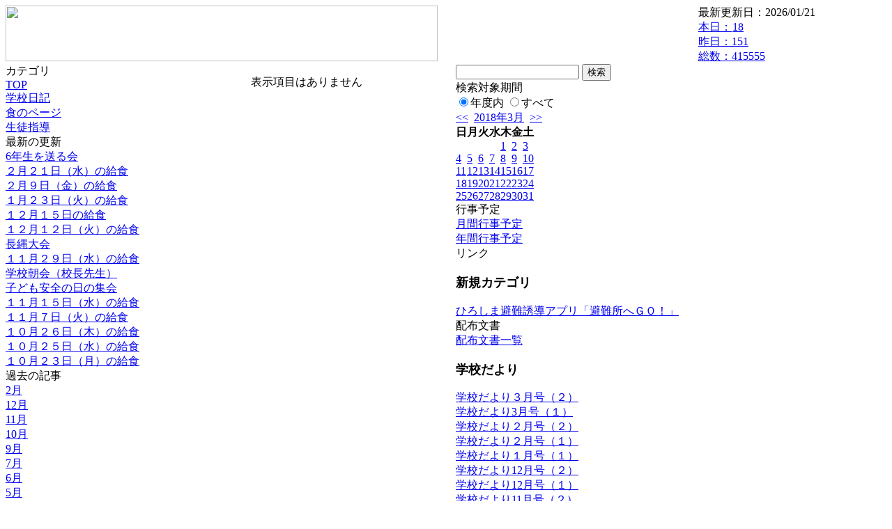

--- FILE ---
content_type: text/html; charset=EUC-JP
request_url: https://cms.edu.city.hiroshima.jp/weblog/index.php?id=e0945&type=2&date=20180313&optiondate=201801&category_id=4682
body_size: 23508
content:
<!DOCTYPE html PUBLIC "-//W3C//DTD XHTML 1.0 Transitional//EN" "http://www.w3.org/TR/xhtml1/DTD/xhtml1-transitional.dtd">
<html xmlns="http://www.w3.org/1999/xhtml" xml:lang="ja" lang="ja">

<head>
<meta http-equiv="Content-Type" content="text/html; charset=EUC-JP" />
<meta http-equiv="Content-Style-Type" content="text/css" />
<meta http-equiv="Content-Script-Type" content="text/javascript" />
<link rel="stylesheet" href="/weblog/css/type_090/import.css" type="text/css" />
<title>広島市立井口小学校</title>
<style type="text/css">
#block_title {
    background-image: url("/weblog/data/e0945/title.gif");
    background-repeat: no-repeat;
}
</style>
<link rel="alternate" type="application/rss+xml" title="RSS" href="https://cms.edu.city.hiroshima.jp/weblog/rss2.php?id=e0945" />
<script type="text/javascript">
//<![CDATA[
var ENV={school_id:'e0945'};
//]]>
</script>

<style type="text/css">
body {font-size:97.5%;}
</style>
<script type="text/javascript">
//<![CDATA[
var writeNewEntryImage;
(function(){
	function getval(name){
		var cs=document.cookie.split(/;\s*/);
		for(var i=0; i<cs.length; i++) {
			var nv=cs[i].split('=');
			if(nv[0]==name)return decodeURIComponent(nv[1]);
		}
		return false;
	}
	function setval(name,val,days){
		var str = name+'='+encodeURIComponent(val) +';path=/;';
		if (days) {
			var d=new Date();
			d.setTime(d.getTime + days*3600*24*1000);
			str += 'expires='+ d.toGMTString() +';';
		}
		document.cookie = str;
	}
	function toInt(s){
		if(!s)return false;
		var n=parseInt(s);
		if(isNaN(n))n=false;
		return n;
	}
	var ftime=toInt(getval('AccessTime')), ltime=toInt(getval('PreAccessTime'));
	var now=new Date();
	now=Math.floor(now.getTime()/1000);
	if(!ftime) {
		if(ltime) ftime=ltime;
		else ftime = now;
		setval('AccessTime', ftime);
	}
	setval('PreAccessTime',now,14);
	writeNewEntryImage = function(pubsec,w,h) {
		if (!pubsec || pubsec>=ftime) {
			var tag = '<img src="/weblog/css/type_090/image/icon_000.gif"';
			if(w) tag += ' width="'+ w +'"';
			if(h) tag += ' height="'+ h +'"';
			tag += ' align="absmiddle"';
			tag += ' alt="新着"';
			tag += ' /> ';
			document.write(tag);
		}
	};
})();
function tglelm(elm, swt) {
	if (typeof elm == "string") elm = document.getElementById(elm);
	var toExpand = elm.style.display != "block";
	elm.style.display = toExpand? "block" : "none";
	if (swt) {
		if (typeof swt == "string") swt = document.getElementById(swt);
		var cn = toExpand? "expand" : "collapse";
		if (tglelm.reClass.test(swt.className)) {
			swt.className = swt.className.replace(tglelm.reClass, cn);
		} else {
			swt.className = swt.className +" "+ cn;
		}
	}
}
tglelm.reClass = /\b(collapse|expand)\b/;

//]]>
</script>

</head>


<body>
<div id="block_whole">


<!-- ■block_header -->
<div id="block_header">
<div id="block_title">
<table width="100%" border="0" cellspacing="0" cellpadding="0" summary="update info">
<tr valign="top">
<td rowspan="2" id="block_headerLeft"><img src="image/space.gif" width="620" height="80" style="border:none;" /></td>
<td id="block_update">最新更新日：2026/01/21</td>
</tr>
<tr valign="bottom">
<td id="block_counter">
<a href="index.php?id=e0945&amp;type=6&amp;date=20180313&amp;optiondate=201801">
本日：<img src="/weblog/count_up.php?id=e0945" alt="count up" width="1" height="1" style="border:none;" />18
<br />
昨日：151<br />
総数：415555
</a>
</td>
</tr></table>
</div>
</div>
<!-- ■block_header end -->


<!-- ■Block_mess -->
<div id="block_mess"><font style="font-size:24px;"></font>
</div>
<!-- ■Block_mess end -->


<!-- ■block_main -->
<div id="block_main">
<table width="100%" border="0" cellspacing="0" cellpadding="0">
<tr valign="top">


<!-- ●Block_left -->
<td id="block_left">


<!-- カテゴリ -->
<div class="group_sidemenu">
<div class="sidemenu_0">
<div class="menu_title">カテゴリ</div>
<div class="divmenuitem">
  <a class="menu" href="index.php?id=e0945&amp;date=20180313&amp;optiondate=201801">TOP</a>
</div>
<div class="divmenuitem">
  <a class="menu" href="index.php?id=e0945&amp;type=2&amp;date=20180313&amp;optiondate=201801&amp;category_id=4843">学校日記</a>
</div>
<div class="divmenuitem">
  <a class="menu" href="index.php?id=e0945&amp;type=2&amp;date=20180313&amp;optiondate=201801&amp;category_id=4685">食のページ</a>
</div>
<div class="divmenuitem">
  <a class="menu" href="index.php?id=e0945&amp;type=2&amp;date=20180313&amp;optiondate=201801&amp;category_id=8384">生徒指導</a>
</div>

</div>
</div>


<!-- 最新の更新 -->
<div class="group_sidemenu">
<div class="sidemenu_1">
<div class="menu_title">最新の更新</div>
<div class="divmenuitem">
  <a class="menu" href="/weblog/index.php?id=e0945&amp;type=1&amp;column_id=318186&amp;category_id=4843&amp;date=20180313"><script type="text/javascript">writeNewEntryImage(1519253352,null,null,'absmiddle')</script>6年生を送る会</a>
</div>
<div class="divmenuitem">
  <a class="menu" href="/weblog/index.php?id=e0945&amp;type=1&amp;column_id=318036&amp;category_id=4685&amp;date=20180313"><script type="text/javascript">writeNewEntryImage(1519200095,null,null,'absmiddle')</script>２月２１日（水）の給食</a>
</div>
<div class="divmenuitem">
  <a class="menu" href="/weblog/index.php?id=e0945&amp;type=1&amp;column_id=315799&amp;category_id=4685&amp;date=20180313"><script type="text/javascript">writeNewEntryImage(1518482979,null,null,'absmiddle')</script>２月９日（金）の給食</a>
</div>
<div class="divmenuitem">
  <a class="menu" href="/weblog/index.php?id=e0945&amp;type=1&amp;column_id=315776&amp;category_id=4685&amp;date=20180313"><script type="text/javascript">writeNewEntryImage(1518482970,null,null,'absmiddle')</script>１月２３日（火）の給食</a>
</div>
<div class="divmenuitem">
  <a class="menu" href="/weblog/index.php?id=e0945&amp;type=1&amp;column_id=305377&amp;category_id=4685&amp;date=20180313"><script type="text/javascript">writeNewEntryImage(1513553314,null,null,'absmiddle')</script>１２月１５日の給食</a>
</div>
<div class="divmenuitem">
  <a class="menu" href="/weblog/index.php?id=e0945&amp;type=1&amp;column_id=304296&amp;category_id=4685&amp;date=20180313"><script type="text/javascript">writeNewEntryImage(1513121386,null,null,'absmiddle')</script>１２月１２日（火）の給食</a>
</div>
<div class="divmenuitem">
  <a class="menu" href="/weblog/index.php?id=e0945&amp;type=1&amp;column_id=304220&amp;category_id=4843&amp;date=20180313"><script type="text/javascript">writeNewEntryImage(1513065422,null,null,'absmiddle')</script>長縄大会</a>
</div>
<div class="divmenuitem">
  <a class="menu" href="/weblog/index.php?id=e0945&amp;type=1&amp;column_id=299854&amp;category_id=4685&amp;date=20180313"><script type="text/javascript">writeNewEntryImage(1511941542,null,null,'absmiddle')</script>１１月２９日（水）の給食</a>
</div>
<div class="divmenuitem">
  <a class="menu" href="/weblog/index.php?id=e0945&amp;type=1&amp;column_id=297832&amp;category_id=4843&amp;date=20180313"><script type="text/javascript">writeNewEntryImage(1511253127,null,null,'absmiddle')</script>学校朝会（校長先生）</a>
</div>
<div class="divmenuitem">
  <a class="menu" href="/weblog/index.php?id=e0945&amp;type=1&amp;column_id=296587&amp;category_id=4843&amp;date=20180313"><script type="text/javascript">writeNewEntryImage(1510802837,null,null,'absmiddle')</script>子ども安全の日の集会</a>
</div>
<div class="divmenuitem">
  <a class="menu" href="/weblog/index.php?id=e0945&amp;type=1&amp;column_id=296246&amp;category_id=4685&amp;date=20180313"><script type="text/javascript">writeNewEntryImage(1510739288,null,null,'absmiddle')</script>１１月１５日（水）の給食</a>
</div>
<div class="divmenuitem">
  <a class="menu" href="/weblog/index.php?id=e0945&amp;type=1&amp;column_id=293216&amp;category_id=4685&amp;date=20180313"><script type="text/javascript">writeNewEntryImage(1510042516,null,null,'absmiddle')</script>１１月７日（火）の給食</a>
</div>
<div class="divmenuitem">
  <a class="menu" href="/weblog/index.php?id=e0945&amp;type=1&amp;column_id=290366&amp;category_id=4685&amp;date=20180313"><script type="text/javascript">writeNewEntryImage(1509060500,null,null,'absmiddle')</script>１０月２６日（木）の給食</a>
</div>
<div class="divmenuitem">
  <a class="menu" href="/weblog/index.php?id=e0945&amp;type=1&amp;column_id=289861&amp;category_id=4685&amp;date=20180313"><script type="text/javascript">writeNewEntryImage(1508916288,null,null,'absmiddle')</script>１０月２５日（水）の給食</a>
</div>
<div class="divmenuitem">
  <a class="menu" href="/weblog/index.php?id=e0945&amp;type=1&amp;column_id=288929&amp;category_id=4685&amp;date=20180313"><script type="text/javascript">writeNewEntryImage(1508800908,null,null,'absmiddle')</script>１０月２３日（月）の給食</a>
</div>

</div>
</div>


<!-- バックナンバー -->
<div class="group_sidemenu">
<div class="sidemenu_1">
<div class="menu_title">過去の記事</div>
<div class="divmenuitem">
  <a class="menu" href="/weblog/index.php?id=e0945&amp;type=2&amp;category_id=4682&amp;date=20180313&amp;optiondate=201802">2月</a>
</div>
<div class="divmenuitem">
  <a class="menu" href="/weblog/index.php?id=e0945&amp;type=2&amp;category_id=4682&amp;date=20180313&amp;optiondate=201712">12月</a>
</div>
<div class="divmenuitem">
  <a class="menu" href="/weblog/index.php?id=e0945&amp;type=2&amp;category_id=4682&amp;date=20180313&amp;optiondate=201711">11月</a>
</div>
<div class="divmenuitem">
  <a class="menu" href="/weblog/index.php?id=e0945&amp;type=2&amp;category_id=4682&amp;date=20180313&amp;optiondate=201710">10月</a>
</div>
<div class="divmenuitem">
  <a class="menu" href="/weblog/index.php?id=e0945&amp;type=2&amp;category_id=4682&amp;date=20180313&amp;optiondate=201709">9月</a>
</div>
<div class="divmenuitem">
  <a class="menu" href="/weblog/index.php?id=e0945&amp;type=2&amp;category_id=4682&amp;date=20180313&amp;optiondate=201707">7月</a>
</div>
<div class="divmenuitem">
  <a class="menu" href="/weblog/index.php?id=e0945&amp;type=2&amp;category_id=4682&amp;date=20180313&amp;optiondate=201706">6月</a>
</div>
<div class="divmenuitem">
  <a class="menu" href="/weblog/index.php?id=e0945&amp;type=2&amp;category_id=4682&amp;date=20180313&amp;optiondate=201705">5月</a>
</div>
<div class="divmenuitem">
  <a class="menu" href="/weblog/index.php?id=e0945&amp;type=2&amp;category_id=4682&amp;date=20180313&amp;optiondate=201704">4月</a>
</div>
<div class="divmenuitem">
  <a class="menu" href="/weblog/index.php?id=e0945">2025年度</a>
</div>
<div class="divmenuitem">
  <a class="menu" href="/weblog/index.php?id=e0945&amp;date=20250331">2024年度</a>
</div>
<div class="divmenuitem">
  <a class="menu" href="/weblog/index.php?id=e0945&amp;date=20240331">2023年度</a>
</div>
<div class="divmenuitem">
  <a class="menu" href="/weblog/index.php?id=e0945&amp;date=20230331">2022年度</a>
</div>
<div class="divmenuitem">
  <a class="menu" href="/weblog/index.php?id=e0945&amp;date=20220331">2021年度</a>
</div>
<div class="divmenuitem">
  <a class="menu" href="/weblog/index.php?id=e0945&amp;date=20210331">2020年度</a>
</div>
<div class="divmenuitem">
  <a class="menu" href="/weblog/index.php?id=e0945&amp;date=20200331">2019年度</a>
</div>
<div class="divmenuitem">
  <a class="menu" href="/weblog/index.php?id=e0945&amp;date=20190331">2018年度</a>
</div>
<div class="divmenuitem">
  <a class="menu menu_selected" href="/weblog/index.php?id=e0945&amp;date=20180331">2017年度</a>
</div>
<div class="divmenuitem">
  <a class="menu" href="/weblog/index.php?id=e0945&amp;date=20170331">2016年度</a>
</div>
<div class="divmenuitem">
  <a class="menu" href="/weblog/index.php?id=e0945&amp;date=20160331">2015年度</a>
</div>
<div class="divmenuitem">
  <a class="menu" href="/weblog/index.php?id=e0945&amp;date=20150331">2014年度</a>
</div>
<div class="divmenuitem">
  <a class="menu" href="/weblog/index.php?id=e0945&amp;date=20140331">2013年度</a>
</div>

</div>
</div>


</td>


<!-- ●Block_middle -->
<td id="block_middle">

<!-- センターメッセージ -->


<!-- コラムブロック -->
<div class="blog-items">
<p>表示項目はありません</p>
</div>

<!-- コラムブロック end -->


</td>


<!-- ●Block_right -->
<td id="block_right">


<!-- 検索ボックス -->
<div id="group_search">
<form method="get" action="index.php">
<input type="hidden" name="id" value="e0945" />
<input type="hidden" name="type" value="7" />
<input type="hidden" name="date" value="20180313" />
<input type="text" name="search_word" value="" class="search_text" />
<input type="submit" value="検索" class="search_button" />
<div align="left" class="search_text">
検索対象期間<br />
<label><input type="radio" name="search_option" value="0" checked="checked" />年度内</label>
<label><input type="radio" name="search_option" value="1" />すべて</label>
</div>
</form>

</div>


<!-- カレンダー -->
<div class="group_calendar">
<div id="monthly">
<div id="monthly_header">
	<a href="/weblog/index.php?id=e0945&amp;date=20180213"><span class="navi">&lt;&lt;</span></a>
	&nbsp;<a href="/weblog/index.php?id=e0945">2018年3月</a>
	&nbsp;<a href="/weblog/index.php?id=e0945&amp;date=20180413"><span class="navi">&gt;&gt;</span></a>
</div>
<table id="monthly_calendar" summary="ブラウズ日選択カレンダー" border="0" cellpadding="0" cellspacing="0">
	<tr>
		<th><span class="sunday">日</span></th>
		<th>月</th>
		<th>火</th>
		<th>水</th>
		<th>木</th>
		<th>金</th>
		<th><span class="saturday">土</span></th>
	</tr>
	<tr>
		<td>　</td>
		<td>　</td>
		<td>　</td>
		<td>　</td>
		<td><a href="/weblog/index.php?id=e0945&amp;date=20180301">1</a></td>
		<td><a href="/weblog/index.php?id=e0945&amp;date=20180302">2</a></td>
		<td><a href="/weblog/index.php?id=e0945&amp;date=20180303"><span class="saturday">3</span></a></td>
	</tr>
	<tr>
		<td><a href="/weblog/index.php?id=e0945&amp;date=20180304"><span class="sunday">4</span></a></td>
		<td><a href="/weblog/index.php?id=e0945&amp;date=20180305">5</a></td>
		<td><a href="/weblog/index.php?id=e0945&amp;date=20180306">6</a></td>
		<td><a href="/weblog/index.php?id=e0945&amp;date=20180307">7</a></td>
		<td><a href="/weblog/index.php?id=e0945&amp;date=20180308">8</a></td>
		<td><a href="/weblog/index.php?id=e0945&amp;date=20180309">9</a></td>
		<td><a href="/weblog/index.php?id=e0945&amp;date=20180310"><span class="saturday">10</span></a></td>
	</tr>
	<tr>
		<td><a href="/weblog/index.php?id=e0945&amp;date=20180311"><span class="sunday">11</span></a></td>
		<td><a href="/weblog/index.php?id=e0945&amp;date=20180312">12</a></td>
		<td><a href="/weblog/index.php?id=e0945&amp;date=20180313"><span class="selected">13</span></a></td>
		<td><a href="/weblog/index.php?id=e0945&amp;date=20180314">14</a></td>
		<td><a href="/weblog/index.php?id=e0945&amp;date=20180315">15</a></td>
		<td><a href="/weblog/index.php?id=e0945&amp;date=20180316">16</a></td>
		<td><a href="/weblog/index.php?id=e0945&amp;date=20180317"><span class="saturday">17</span></a></td>
	</tr>
	<tr>
		<td><a href="/weblog/index.php?id=e0945&amp;date=20180318"><span class="sunday">18</span></a></td>
		<td><a href="/weblog/index.php?id=e0945&amp;date=20180319">19</a></td>
		<td><a href="/weblog/index.php?id=e0945&amp;date=20180320">20</a></td>
		<td><a href="/weblog/index.php?id=e0945&amp;date=20180321">21</a></td>
		<td><a href="/weblog/index.php?id=e0945&amp;date=20180322">22</a></td>
		<td><a href="/weblog/index.php?id=e0945&amp;date=20180323">23</a></td>
		<td><a href="/weblog/index.php?id=e0945&amp;date=20180324"><span class="saturday">24</span></a></td>
	</tr>
	<tr>
		<td><a href="/weblog/index.php?id=e0945&amp;date=20180325"><span class="sunday">25</span></a></td>
		<td><a href="/weblog/index.php?id=e0945&amp;date=20180326">26</a></td>
		<td><a href="/weblog/index.php?id=e0945&amp;date=20180327">27</a></td>
		<td><a href="/weblog/index.php?id=e0945&amp;date=20180328">28</a></td>
		<td><a href="/weblog/index.php?id=e0945&amp;date=20180329">29</a></td>
		<td><a href="/weblog/index.php?id=e0945&amp;date=20180330">30</a></td>
		<td><a href="/weblog/index.php?id=e0945&amp;date=20180331"><span class="saturday">31</span></a></td>
	</tr>
</table>
</div>
</div>



<!-- 週間予定表 -->



<!-- 行事予定 -->
<div class="group_sidemenu">
<div class="sidemenu_2">
<div class="menu_title">行事予定</div>
<div class="divmenuitem">
  <a class="menu" href="index.php?id=e0945&amp;type=3&amp;date=20180313">月間行事予定</a>
</div>


<div class="divmenuitem">
  <a class="menu" href="index.php?id=e0945&amp;type=4&amp;date=20180313">年間行事予定</a>
</div>


</div>
</div>


<!-- リンク -->
<div class="group_sidemenu swa-link">
<div class="sidemenu_4">
<div class="menu_title">リンク</div>
<h3>新規カテゴリ</h3>
<div class="divmenuitem">
  <a class="menu" href="https://www.city.hiroshima.lg.jp/site/saigaiinfo/138186.html" target="_blank">ひろしま避難誘導アプリ「避難所へＧＯ！」</a>
</div>

</div>
</div>



<!-- 配布文書 -->
<div class="group_sidemenu">
<div class="sidemenu_4">
<div class="menu_title">配布文書</div>
<div class="divmenuitem">
  <a class="menu" href="index.php?id=e0945&amp;type=5&amp;date=20180313&amp;optiondate=201801">配布文書一覧</a>
</div>


<h3>学校だより</h3>
<div class="divmenuitem">
  <a class="menu" href="/weblog/files/e0945/doc/36980/782571.pdf" target="_blank"><script type="text/javascript">writeNewEntryImage(1520555491,null,null,'absmiddle')</script>学校だより３月号（２）</a>
</div>
<div class="divmenuitem">
  <a class="menu" href="/weblog/files/e0945/doc/36741/777395.pdf" target="_blank"><script type="text/javascript">writeNewEntryImage(1519799859,null,null,'absmiddle')</script>学校だより3月号（１）</a>
</div>
<div class="divmenuitem">
  <a class="menu" href="/weblog/files/e0945/doc/36571/772142.pdf" target="_blank"><script type="text/javascript">writeNewEntryImage(1519081141,null,null,'absmiddle')</script>学校だより２月号（２）</a>
</div>
<div class="divmenuitem">
  <a class="menu" href="/weblog/files/e0945/doc/36390/764079.pdf" target="_blank"><script type="text/javascript">writeNewEntryImage(1517549631,null,null,'absmiddle')</script>学校だより２月号（１）</a>
</div>
<div class="divmenuitem">
  <a class="menu" href="/weblog/files/e0945/doc/36063/754661.pdf" target="_blank"><script type="text/javascript">writeNewEntryImage(1516230515,null,null,'absmiddle')</script>学校だより１月号（１）</a>
</div>
<div class="divmenuitem">
  <a class="menu" href="/weblog/files/e0945/doc/35722/745067.pdf" target="_blank"><script type="text/javascript">writeNewEntryImage(1513842755,null,null,'absmiddle')</script>学校だより12月号（２）</a>
</div>
<div class="divmenuitem">
  <a class="menu" href="/weblog/files/e0945/doc/35512/732575.pdf" target="_blank"><script type="text/javascript">writeNewEntryImage(1512429324,null,null,'absmiddle')</script>学校だより12月号（１）</a>
</div>
<div class="divmenuitem">
  <a class="menu" href="/weblog/files/e0945/doc/35208/721585.pdf" target="_blank"><script type="text/javascript">writeNewEntryImage(1510817594,null,null,'absmiddle')</script>学校だより11月号（２）</a>
</div>
<div class="divmenuitem">
  <a class="menu" href="/weblog/files/e0945/doc/34924/709263.pdf" target="_blank"><script type="text/javascript">writeNewEntryImage(1509433506,null,null,'absmiddle')</script>学校だより11月号(1)</a>
</div>
<div class="divmenuitem">
  <a class="menu" href="/weblog/files/e0945/doc/34693/697715.pdf" target="_blank"><script type="text/javascript">writeNewEntryImage(1508223786,null,null,'absmiddle')</script>学校だより10月号（２）</a>
</div>
<div class="divmenuitem">
  <a class="menu" href="/weblog/files/e0945/doc/34377/687245.pdf" target="_blank"><script type="text/javascript">writeNewEntryImage(1506901776,null,null,'absmiddle')</script>学校だより10月号（１）</a>
</div>
<div class="divmenuitem">
  <a class="menu" href="/weblog/files/e0945/doc/34059/675793.pdf" target="_blank"><script type="text/javascript">writeNewEntryImage(1505343074,null,null,'absmiddle')</script>学校だより9月号(2)</a>
</div>
<div class="divmenuitem">
  <a class="menu" href="/weblog/files/e0945/doc/33807/668010.pdf" target="_blank"><script type="text/javascript">writeNewEntryImage(1504228752,null,null,'absmiddle')</script>学校だより９月号（１）</a>
</div>
<div class="divmenuitem">
  <a class="menu" href="/weblog/files/e0945/doc/33143/649841.pdf" target="_blank"><script type="text/javascript">writeNewEntryImage(1499901772,null,null,'absmiddle')</script>学校だより７月号（２）</a>
</div>
<div class="divmenuitem">
  <a class="menu" href="/weblog/files/e0945/doc/32829/642534.pdf" target="_blank"><script type="text/javascript">writeNewEntryImage(1499065629,null,null,'absmiddle')</script>学校だより７月号（１）</a>
</div>
<div class="divmenuitem">
  <a class="menu" href="/weblog/files/e0945/doc/32410/629678.pdf" target="_blank"><script type="text/javascript">writeNewEntryImage(1497481038,null,null,'absmiddle')</script>学校だより6月号（２）</a>
</div>
<div class="divmenuitem">
  <a class="menu" href="/weblog/files/e0945/doc/31982/618218.pdf" target="_blank"><script type="text/javascript">writeNewEntryImage(1496201239,null,null,'absmiddle')</script>学校だより６月号(１)</a>
</div>
<div class="divmenuitem">
  <a class="menu" href="/weblog/files/e0945/doc/31677/605553.pdf" target="_blank"><script type="text/javascript">writeNewEntryImage(1495007001,null,null,'absmiddle')</script>学校だより５月号（２）</a>
</div>
<div class="divmenuitem">
  <a class="menu" href="/weblog/files/e0945/doc/31182/595135.pdf" target="_blank"><script type="text/javascript">writeNewEntryImage(1493365222,null,null,'absmiddle')</script>学校だより5月号(1)</a>
</div>
<div class="divmenuitem">
  <a class="menu" href="/weblog/files/e0945/doc/30909/588456.pdf" target="_blank"><script type="text/javascript">writeNewEntryImage(1492667280,null,null,'absmiddle')</script>学校だより4月号（２）</a>
</div>
<div class="divmenuitem">
  <a class="menu" href="/weblog/files/e0945/doc/30630/582933.pdf" target="_blank"><script type="text/javascript">writeNewEntryImage(1491986884,null,null,'absmiddle')</script>学校だより4月号</a>
</div>
<h3>行事予定と下校時刻</h3>
<div class="divmenuitem">
  <a class="menu" href="/weblog/files/e0945/doc/30924/588996.pdf" target="_blank"><script type="text/javascript">writeNewEntryImage(1492731209,null,null,'absmiddle')</script>年間行事予定</a>
</div>
<h3>いじめ防止等のための基本方針</h3>
<div class="divmenuitem">
  <a class="menu" href="/weblog/files/e0945/doc/36490/766607.pdf" target="_blank"><script type="text/javascript">writeNewEntryImage(1517993349,null,null,'absmiddle')</script>「いじめ防止等のための基本方針（井口小）」</a>
</div>

</div>
</div>


<!-- モバイルページ QRコード -->
<div class="group_sidemenu">
<div class="sidemenu_6">
<div class="menu_title"><a href="/weblog/index-i.php?id=e0945" target="_blank">携帯サイト</a></div>
<div class="qrcode"><img alt="/weblog/index-i.php?id=e0945" src="./data/e0945/qrcode.png" border="0" /></div>
</div>
</div>




<!-- 学校基本情報 -->
<div class="group_sidemenu">
<div class="sidemenu_5">
<div class="menu_title">学校基本情報</div>
</div>
</div>

<!-- 学校連絡先 -->
<div id="group_address">
広島市立井口小学校<br />
住所：広島県広島市西区井口二丁目13-1<br />
TEL：082-278-3204<br />
</div>
</div>


</td>
</tr></table>
</div>
<!-- ■block_main end -->


<!-- ■block_footer -->
<div id="block_footer">Since 2011/12&nbsp;&copy;HIROSHIMA City All Rights Reserved.</div>
<!-- ■block_footer end -->


</div>
</body>
</html>